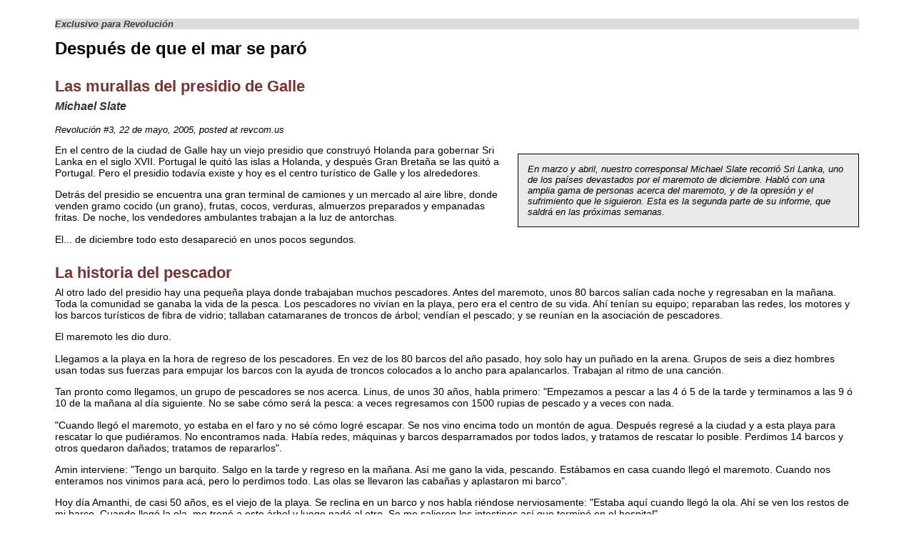

--- FILE ---
content_type: text/html
request_url: https://library.revcom.us/a/003/murallas-presidio-galle-s.htm
body_size: 7101
content:
<!DOCTYPE html PUBLIC "-//W3C//DTD XHTML 1.0 Transitional//EN"
    "http://www.w3.org/TR/xhtml1/DTD/xhtml1-transitional.dtd">

<html xmlns="http://www.w3.org/1999/xhtml">
<head>
  <meta name="generator" content=
  "HTML Tidy for Mac OS X (vers 1st July 2003), see www.w3.org" />

  <title>Exclusivo para Revoluci&oacute;n: Despu&eacute;s de que el
  mar se par&oacute; - revcom.us</title>
  <link rel="stylesheet" href="../articles.css" type="text/css"
  title="Revolutionary Worker Style" />
  <link rel="stylesheet" href="../article_print.css" type=
  "text/css" media="print" />
  <link rel="alternate stylesheet" href="../article_print.css"
  type="text/css" title="Printer Friendly" />
</head>

<body bgcolor="#FFFFFF" link="#CC0000" vlink="#990000" alink=
"#FF0000">
  <p id="kicker">Exclusivo para Revoluci&oacute;n</p>

  <h1>Despu&eacute;s de que el mar se par&oacute;</h1>

  <h2>Las murallas del presidio de Galle</h2>

  <p id="byline">Michael Slate</p>

  <p id="issueinfo"><cite>Revoluci&oacute;n #3</cite>, 22 de mayo,
  2005, posted at revcom.us</p>

  <div class="intro">
    En marzo y abril, nuestro corresponsal Michael Slate
    recorri&oacute; Sri Lanka, uno de los pa&iacute;ses devastados
    por el maremoto de diciembre. Habl&oacute; con una amplia gama
    de personas acerca del maremoto, y de la opresi&oacute;n y el
    sufrimiento que le siguieron. Esta es la segunda parte de su
    informe, que saldr&aacute; en las pr&oacute;ximas semanas.
  </div>

  <p>En el centro de la ciudad de Galle hay un viejo presidio que
  construy&oacute; Holanda para gobernar Sri Lanka en el siglo
  XVII. Portugal le quit&oacute; las islas a Holanda, y
  despu&eacute;s Gran Breta&ntilde;a se las quit&oacute; a
  Portugal. Pero el presidio todav&iacute;a existe y hoy es el
  centro tur&iacute;stico de Galle y los alrededores.</p>

  <p>Detr&aacute;s del presidio se encuentra una gran terminal de
  camiones y un mercado al aire libre, donde venden gramo cocido
  (un grano), frutas, cocos, verduras, almuerzos preparados y
  empanadas fritas. De noche, los vendedores ambulantes trabajan a
  la luz de antorchas.</p>

  <p>El... de diciembre todo esto desapareci&oacute; en unos pocos
  segundos.</p>

  <h2>La historia del pescador</h2>

  <p>Al otro lado del presidio hay una peque&ntilde;a playa donde
  trabajaban muchos pescadores. Antes del maremoto, unos 80 barcos
  sal&iacute;an cada noche y regresaban en la ma&ntilde;ana. Toda
  la comunidad se ganaba la vida de la pesca. Los pescadores no
  viv&iacute;an en la playa, pero era el centro de su vida.
  Ah&iacute; ten&iacute;an su equipo; reparaban las redes, los
  motores y los barcos tur&iacute;sticos de fibra de vidrio;
  tallaban catamaranes de troncos de &aacute;rbol; vend&iacute;an
  el pescado; y se reun&iacute;an en la asociaci&oacute;n de
  pescadores.</p>

  <p>El maremoto les dio duro.</p>

  <p>Llegamos a la playa en la hora de regreso de los pescadores.
  En vez de los 80 barcos del a&ntilde;o pasado, hoy solo hay un
  pu&ntilde;ado en la arena. Grupos de seis a diez hombres usan
  todas sus fuerzas para empujar los barcos con la ayuda de troncos
  colocados a lo ancho para apalancarlos. Trabajan al ritmo de una
  canci&oacute;n.</p>

  <p>Tan pronto como llegamos, un grupo de pescadores se nos
  acerca. Linus, de unos 30 a&ntilde;os, habla primero: "Empezamos
  a pescar a las 4 &oacute; 5 de la tarde y terminamos a las 9
  &oacute; 10 de la ma&ntilde;ana al d&iacute;a siguiente. No se
  sabe c&oacute;mo ser&aacute; la pesca: a veces regresamos con
  1500 rupias de pescado y a veces con nada.</p>

  <p>"Cuando lleg&oacute; el maremoto, yo estaba en el faro y no
  s&eacute; c&oacute;mo logr&eacute; escapar. Se nos vino encima
  todo un mont&oacute;n de agua. Despu&eacute;s regres&eacute; a la
  ciudad y a esta playa para rescatar lo que pudi&eacute;ramos. No
  encontramos nada. Hab&iacute;a redes, m&aacute;quinas y barcos
  desparramados por todos lados, y tratamos de rescatar lo posible.
  Perdimos 14 barcos y otros quedaron da&ntilde;ados; tratamos de
  repararlos".</p>

  <p>Amin interviene: "Tengo un barquito. Salgo en la tarde y
  regreso en la ma&ntilde;ana. As&iacute; me gano la vida,
  pescando. Est&aacute;bamos en casa cuando lleg&oacute; el
  maremoto. Cuando nos enteramos nos vinimos para ac&aacute;, pero
  lo perdimos todo. Las olas se llevaron las caba&ntilde;as y
  aplastaron mi barco".</p>

  <p>Hoy d&iacute;a Amanthi, de casi 50 a&ntilde;os, es el viejo de
  la playa. Se reclina en un barco y nos habla ri&eacute;ndose
  nerviosamente: "Estaba aqu&iacute; cuando lleg&oacute; la ola.
  Ah&iacute; se ven los restos de mi barco. Cuando lleg&oacute; la
  ola, me trep&eacute; a este &aacute;rbol y luego nad&eacute; al
  otro. Se me salieron los intestinos as&iacute; que termin&eacute;
  en el hospital".</p>

  <p>Rahul, que repara redes, nos cuenta una historia que
  record&eacute; varias semanas despu&eacute;s cuando me
  sent&eacute; en el presidio para platicar: "Estaba sentado
  aqu&iacute; cuando vi el agua. Al comienzo se llev&oacute; todo,
  pero despu&eacute;s vi que una enorme ola se me acercaba.
  Corr&iacute; pero la ola me alcanz&oacute;. Empec&eacute; a nadar
  con la ola a unos &aacute;rboles. Afortunadamente la ola me
  llev&oacute; al presidio, donde logr&eacute; ponerme de pie y
  escapar del agua. Les advert&iacute; a los dem&aacute;s a gritos.
  Ahora tengo trabajo una vez a la semana, pero no he encontrado
  nada estable. No gano nada".</p>

  <h2>Dentro y fuera de las murallas</h2>

  <p>El presidio de Galle es una estructura colosal construida para
  resistir cualquier ataque. Las murallas tienen 10 metros de alto
  y 5 de ancho. Es una imponente barrera entre la pobreza del resto
  de Galle y la buena vida de los europeos y dem&aacute;s turistas
  adentro.</p>

  <p>El Hotel Amangla, antes el Nuevo Oriental, est&aacute; ubicado
  en el centro del presidio. Construido en el siglo XVII como
  residencia del gobernador holand&eacute;s, es el m&aacute;s
  antiguo del pa&iacute;s. Abri&oacute; en noviembre de 2004 tras
  unas renovaciones. Olivia, una inglesa que est&aacute; enamorada
  del hotel y dirigi&oacute; la renovaci&oacute;n, es la gerente.
  Sentado en la galer&iacute;a, es f&aacute;cil dejarse llevar y
  olvidar c&oacute;mo es el resto de Galle. Los trabajadores se
  deslizan por el vest&iacute;bulo y los jardines vestidos en ropa
  colonial elegante.</p>

  <p>Olivia nos invita a almorzar con ella y nos cuenta lo que le
  pas&oacute;: "El d&iacute;a del maremoto, llegu&eacute; temprano
  al hotel. Estaba enojada porque ten&iacute;a cruda. Servimos el
  desayuno a los clientes. Frente al hotel hay una muralla del
  castillo y una ca&iacute;da a plomo de 10 metros hasta la playa.
  O&iacute;mos ruidos extraordinarios desde la playa y corrimos a
  ver lo que pasaba. El mar hab&iacute;a envuelto los edificios y
  les arrastraba el techo. Eso es lo que o&iacute;mos. Las olas se
  llevaban los barcos, los carros y la gente hacia la base de la
  muralla. Era un panorama incre&iacute;ble, surrealista.
  Pens&eacute; que se hab&iacute;a reventado un sumidero No
  entend&iacute;a.</p>

  <p>"Tengo una casa a unos 400 metros del hotel, al nivel del mar,
  y mi hija dorm&iacute;a en el primer piso. Corr&iacute; hacia la
  casa. Hay un viejo portal en la muralla al nivel del mar y el
  agua entraba con mucha fuerza por el portal, como si fuera una
  enorme boca de incendios, llev&aacute;ndose carros y barcos,
  d&aacute;ndose contra los edificios e inundando la parte de abajo
  del presidio. Logr&eacute; llamar a mi hija por tel&eacute;fono y
  decirle que se despertara y se fuera al techo. Pero resulta que
  las murallas la protegieron. Los holandeses las construyeron en
  el siglo XVII y el agua ni siquiera alcanz&oacute; mi casa, a
  pesar de que est&aacute; a 10 metros de la playa. Ten&iacute;a un
  barco frente a la casa y el agua se lo llev&oacute; un
  kil&oacute;metro. Unos marines estadounidenses lo encontraron dos
  semanas despu&eacute;s. En ese entonces no sab&iacute;amos
  qu&eacute; hab&iacute;a pasado ni que afect&oacute; toda la
  ciudad. En el presidio parec&iacute;a un desastre, pero en
  comparaci&oacute;n con lo que pas&oacute; afuera, no nos
  afect&oacute; mucho. Las murallas nos salvaron".</p>

  <p>Olivia no es una persona indiferente, y tampoco est&aacute;
  totalmente ajena a lo que la rodea. Simplemente no ha tenido
  mucho contacto con el mundo de fuera del presidio. La
  relaci&oacute;n entre la vida dentro y fuera del presidio es un
  reflejo inquietante de c&oacute;mo es el mundo, en que tanta
  gente no ve el desequilibrio que el imperialismo impone a los que
  viven en los pa&iacute;ses oprimidos.</p>

  <p>A Olivia el maremoto le abri&oacute; los ojos, y en respuesta
  hizo todo lo posible para ayudar. Dej&oacute; que los voluntarios
  durmieran en el hotel, dio de comer a los damnificados y
  recaud&oacute; dinero para ayudar a los pescadores a comprar
  nuevo equipo y a los choferes de los tuk-tuks a comprar nuevos
  veh&iacute;culos.</p>

  <p>"La primera indicaci&oacute;n de que hab&iacute;a pasado algo
  mayor fue una llamada telef&oacute;nica que recibimos de unos
  amigos que viven en Tangalle, a dos horas al sur. Nos
  preguntaron: `&iquest;Les pas&oacute; lo mismo?'. Ya
  ten&iacute;an informaci&oacute;n sobre el sismo y las olas que le
  siguieron.</p>

  <p>"La gente empez&oacute; a llegar al hotel. Es el punto
  m&aacute;s alto del presidio as&iacute; que toda la comunidad
  vino. Hab&iacute;a miles de personas y muchos carros. y luego
  empezaron a llegar los vecinos de la ciudad, remojados y en
  estado de shock. Nos dimos cuenta de que nos tocaba a nosotros
  darles de comer. Cocinamos para todos, preparamos t&eacute; y los
  cuidamos. Un alem&aacute;n empez&oacute; a tocar el piano como
  loco y logr&oacute; calmar a todos.</p>

  <p>"Al d&iacute;a siguiente en la ma&ntilde;ana fui a la ciudad.
  Desde las murallas ve&iacute;amos los barcos y camiones y el agua
  por todas partes, en el campo de criquet y por todas partes donde
  normalmente no est&aacute;. Fui a la terminal de camiones. Creo
  que todo mundo ha visto el video de esto. Encontr&eacute; caos y
  devastaci&oacute;n; todo hab&iacute;a desaparecido. El
  se&ntilde;or que reparaba los zapatos, desaparecido; el mercado
  de frutas, desaparecido; el mercado de pescado, desaparecido. Las
  calles estaban demolidas. Hab&iacute;a carros en el segundo piso
  de los edificios. Me qued&eacute; horrorizada.</p>

  <p>"Cuando vimos gente en el agua, la primera reacci&oacute;n fue
  tirarles ropa desde la muralla. Tratamos de encontrar cosas que
  flotan para rescatarlos. La reacci&oacute;n inicial es hacer algo
  para ayudar y durante un mes hicimos todo lo posible, cosas que
  nunca hab&iacute;amos hecho antes y que nunca pens&aacute;bamos
  hacer.</p>

  <p>"No es cuesti&oacute;n de desesperaci&oacute;n. Aqu&iacute; en
  el presidio no ser&iacute;a dif&iacute;cil olvidar lo que
  pas&oacute;, pero en Galle no se puede, est&aacute; por todas
  partes. Gracias a todas las cosas positivas que hemos hecho, les
  infundimos esperanza".</p>

  <h2>Los voluntarios de Peraliya</h2>

  <p>Olivia nos recomienda manejar a Peraliya, un pueblo costero al
  norte de Galle. Nos habla de un equipo de m&eacute;dicos de
  Alemania y Dinamarca, y otros de Estados Unidos, que construyeron
  una cl&iacute;nica despu&eacute;s del maremoto.</p>

  <p>Conocimos a Alison poco despu&eacute;s de llegar a Peraliya.
  Es una enfermera australiana que viv&iacute;a con su novio en
  Nueva York cuando se enter&oacute; del maremoto en CNN.
  Decidi&oacute; que no pod&iacute;a observar tanto sufrimiento
  pasivamente. Alison y su novio llevaban cinco a&ntilde;os
  haciendo documentales acerca de la vida de los campesinos en
  &Aacute;frica. Reunieron un peque&ntilde;o equipo de amigos,
  fueron a Colombo, llenaron una camioneta con comida y medicinas
  que llevaron de Nueva York, y manejaron hasta que tropezaron con
  Peraliya.</p>

  <p>Alison ha estado en Peraliya desde comienzos de enero y la
  situaci&oacute;n empieza a afectarla. Llora varias veces al
  d&iacute;a y le preocupa que es una se&ntilde;al de que tiene que
  descansar. Pero piensa que todav&iacute;a hay mucho que hacer.
  Nos lleva caminando a la laguna y el r&iacute;o. Tres meses
  despu&eacute;s del maremoto, todav&iacute;a se pueden ver
  indicaciones de las vidas destruidas por todas partes. un vestido
  de novia blanco est&aacute; en el agua; maletas y maletines de
  los aldeanos y los pasajeros del tren Reina del Mar, torcidos y
  rotos, parcialmente sumergidos; ropa de ni&ntilde;os y juguetes
  enmara&ntilde;ados en las ra&iacute;ces de &aacute;rboles. En
  medio de todos estos desechos, a veces sale a flote un
  cad&aacute;ver.</p>

  <p>"Una ola de 7 metros inund&oacute; la aldea y no par&oacute;
  hasta llegar 5 km tierra adentro. Encontramos 67 cad&aacute;veres
  nada m&aacute;s esta semana y hay miles m&aacute;s. Es una tarea
  demasiado grande y la polic&iacute;a se ha dado por vencida. Una
  vez al d&iacute;a llega un aldeano con un cad&aacute;ver en una
  bolsa. Piensan que soy la persona que recibe los
  cad&aacute;veres, as&iacute; que me llevan dientes, piernas o
  algo por el estilo.</p>

  <p>"Enterraron 2,500 cad&aacute;veres en la playa al otro lado de
  esta calle. Los enterraron r&aacute;pido por el deterioro y el
  olor, y porque no se los pod&iacute;a reconocer. Escogieron este
  lugar frente a la playa y los enterraron a menos de un metro. Por
  ah&iacute; hay 60 cad&aacute;veres en una fosa com&uacute;n muy
  poco profunda. Hace varios meses vinieron agentes de Interpol, y
  unos alemanes e ingleses, y desenterraron los cad&aacute;veres
  con una aplanadora para buscar e identificar a los europeos. Esta
  es una zona budista y es sumamente irrespetuoso desenterrar
  cad&aacute;veres, y la gente se indign&oacute;.</p>

  <p>"Nos preguntamos qu&eacute; va a pasar con los
  cad&aacute;veres. Hay que trasladarlos a otro lugar, pero si lo
  van a hacer que lo hagan pronto. Si no, va a regresar el agua y
  esto llevar&aacute; a otros problemas, como enfermedades y agua
  contaminada".</p>

  <p>Alison empieza a cerrar la cl&iacute;nica. En los muros
  provisionales, los m&eacute;dicos y trabajadores han colgado
  dibujos de ni&ntilde;os acerca del maremoto. Son muy
  conmovedores.</p>

  <p>Alison da un suspiro y habla de una de sus tareas m&aacute;s
  dif&iacute;ciles ese d&iacute;a: "Una se&ntilde;ora vino llorando
  y llorando porque perdi&oacute; a su hija. Me dijo que sabe que
  he visto todos los cad&aacute;veres y que he encontrado muchos.
  Dijo que tambi&eacute;n ha visto miles de cad&aacute;veres y que
  todo mundo est&aacute; buscando a su hija. Me pregunt&oacute; si
  recuerdo uno con una falda vaquera y me describi&oacute; todo lo
  que llevaba. &iquest;Qu&eacute; se puede decir? La
  tranquilic&eacute; y le dije que quiz&aacute; un hermoso
  delf&iacute;n se la llev&oacute; y que ahora est&aacute; en un
  lugar agradable. Pero est&aacute; obsesionada con la idea de
  encontrar el cad&aacute;ver. Lo entiendo porque estuve en las
  Torres Gemelas y recolect&eacute; 67 bolsas de cad&aacute;veres y
  partes de cad&aacute;veres. Trabaj&eacute; ah&iacute; un
  a&ntilde;o y muchos familiares iban a buscar sus seres queridos;
  a veces solo encontraron un dedo. Un d&iacute;a encontramos un
  coraz&oacute;n encima de un trozo de metal, nada m&aacute;s un
  coraz&oacute;n. Unos se alegraban de recibir una parte y saber
  algo. Pero no recuerdo. cuando encuentro cad&aacute;veres
  aqu&iacute;, muchas veces los &oacute;rganos est&aacute;n
  intactos pero el cr&aacute;neo no se puede identificar.
  As&iacute; que no s&eacute; si es su hija o no.
  &iquest;Qu&eacute; le puedo decir?"</p>

  <p>La pregunta de Alison me persigui&oacute; mucho tiempo. La
  o&iacute;mos muchas veces m&aacute;s cuando salimos de Galle y
  fuimos al este y al norte, a Ampara, Batticaloa y Trincomalee.
  los lugares m&aacute;s devastados por el maremoto.</p>

  <div class="footer">
    <hr class="footer" />
    Este art&iacute;culo se puede encontrar en espa&ntilde;ol e
    ingl&eacute;s en La Neta del Revoluci&oacute;n en:<br />
    <a href="http://revcom.us">http://revcom.us</a><br />
    Cartas: Box 3486, Merchandise Mart, Chicago, IL 60654<br />
    Tel&eacute;fono: 773-227-4066 Fax: 773-227-4497
  </div>
</body>
</html>


--- FILE ---
content_type: text/css
request_url: https://library.revcom.us/a/articles.css
body_size: 1710
content:
h1,h2,h3,h4,h5,h6,h7 {
	font-family: Verdana, Arial, "Bitstream Vera Sans", Helvetica, sans-serif;
	font-weight: bold;
	margin: 0;
}

h2,h3,h4,h5,h6,h7 {
	margin: 1.2em 0 0.25em 0;
	color: #733;
}

p {
	margin: 0 0 1em 0;
}

body {
	background-color: #FFFFFF;
	margin-top: 2%;
	margin-right: 6%;
	margin-bottom: 6%;
	margin-left: 6%;
	font-size: 90%;
	font-family: Verdana, Arial, Helvetica, sans-serif;
}

dt {
	font-weight: bold;
}

.deck {
	font-family: Verdana, Arial, Helvetica, sans-serif;
	font-size: 90%;
	font-style: italic;
	font-weight: bold;
	color: #666666;
	background-color: #CCCCCC;
	border-color: #333333;
	border-style: solid;
	border-top-width: 0px;
	border-right-width: 0px;
	border-bottom-width: 1px;
	border-left-width: 0px;
}

a:link {
	color: #990000
}

a:visited {
	color: #660000
}

a:active {
	color: #FF0000
}

a, a:link, a:visited, a:active, a:hover {
	text-decoration: none
}

h1 {
	font-size: 170%
}

h2 {
	font-size: 155%
}

h3 {
	font-size: 130%
}

td.spec {
	font-family: verdana, arial, "bitstream vera sans", helvetica, sans-serif;
}

tr.spec {
	font-family: verdana, arial, "bitstream vera sans", helvetica, sans-serif;
}

p,li,blockquote {
	font-family: verdana, arial, "bitstream vera sans", helvetica, sans-serif;
}

p.quotesource, p.quotesource cite {
	font-family: "Arial Narrow", arial, "bitstream vera sans", sans-serif;
	font-size: small;
	color: black;
}

#byline, .byline {
	font-family: Verdana, Arial, Helvetica, sans-serif;
	font-size: medium;
	font-style: italic;
	font-weight: bolder;
	color: #333333
}

.breakoutquote {
	font-family: Georgia, "Times New Roman", Times, serif;
	font-size: 100%;
	font-style: normal;
	font-weight: bold;
	color: #000000;
	text-decoration: none;
	background-color: #FFCC33;
	background-repeat: repeat;
	height: auto;
	width: 60%;
	padding-top: 1em;
	padding-right: 1em;
	padding-bottom: 1em;
	padding-left: 1em;
	border-color: #999999 #000000 #000000 #999999;
	border-style: solid;
	border-top-width: 2px;
	border-right-width: 2px;
	border-bottom-width: 2px;
	border-left-width: 2px
}

blockquote {
	margin-left: 0.5in;
	margin-right: 0.5in;
	font-style: italic;
	font-weight: normal;
	font-family: sans-serif;
	color: #440000;
	text-align: left;
	text-indent: 0pt
}

.caption {
	font-family: "Arial Narrow", Verdana, Arial, Helvetica, sans-serif;
	font-size: 60%;
	font-style: normal;
	font-weight: normal;
	color: #000000;
	text-decoration: none;
	line-height: 120%
}

.caption2 {
	font-family: "Arial Narrow", Verdana, Arial, Helvetica, sans-serif;
	font-size: 80%;
	font-style: normal;
	font-weight: normal;
	color: #000000;
	text-decoration: none;
	line-height: 120%
}


.caption3 {
	font-family: Arial, Verdana, Arial, Helvetica, sans-serif;
	font-size: 85%;
	font-style: normal;
	font-weight: bold;
	color: #000000;
	text-decoration: none;
	line-height: 120%;
	padding: 5px 10px 5px 10px
}



.intro {
	font-family: "Arial Narrow", Verdana, Arial, Helvetica, sans-serif;
	 font-size: 90%;
	 font-style: italic;
	 font-weight: normal;
	 color: #000000;
	 text-decoration: none;
	 line-height: 120%;
	 background-color: #EAEAEA;
	 border: 1px solid #000000;
	 float: right;
	 width: 40%;
	 padding: 1em;
	 margin: 1em 0 1em 1em;
}

.introphoto {
	font-family: "Arial Narrow", Verdana, Arial, Helvetica, sans-serif;
	 font-size: 90%;
	 font-style: italic;
	 font-weight: normal;
	 color: #000000;
	 text-decoration: none;
	 line-height: 120%;
	 background-color: #EAEAEA;
	 border: 1px solid #000000;
	 float: right;
	 width: 40%;
	 padding: 1em;
	 margin: 1em 0 1em 1em;
}

.longintro {
	font-family: "Arial Narrow", Verdana, Arial, Helvetica, sans-serif;
	font-size: 90%;
	font-style: italic;
	font-weight: normal;
	color: #000000;
	text-decoration: none;
	line-height: 120%;
	background-color: #EAEAEA;
	border: 1px solid #000000;
	width: 80%;
	padding: 1em;
	margin: 1em 0 1em 1em;
}

.ednote {
	font-family: "Arial Narrow", Verdana, Arial, Helvetica, sans-serif;
	font-size: 90%;
	font-style: italic;
	font-weight: normal;
	color: #000000;
	text-decoration: none;
	line-height: 120%;
	background-color: #EAEAEA;
	border: 1px solid #000000;
	float: right;
	width: 40%;
	padding: 1em;
	margin: 1em 0 1em 1em;
}

.ednote-table {
	font-family: "Arial Narrow", Verdana, Arial, Helvetica, sans-serif;
	font-size: 90%;
	font-style: italic;
	font-weight: normal;
	color: #000000;
	text-decoration: none;
	line-height: 120%;
	background-color: #EAEAEA;
	border: 1px solid #000000;
	float: right;
	width: 85%;
	padding: 1em;
	margin: 1em 0 1em 1em;
}

.hrcolor {
	color: #c3c3c3
}

.navbar2 {
	font-size: 80%;
	font-family: sans-serif;
	font-weight: bold;
	color: #9C6380
}

li.nolist {
	list-style-type: none
}

#navbar3b {
	border-bottom-style: solid;
	border-bottom-width: 1px;
	border-bottom-color: black;
	font-style: normal;
	font-size: 80%;
	font-family: Verdana, sans-serif;
}

li.space {
	margin-bottom: 6pt
}

.navbar3 {
	border-bottom-style: solid;
	border-bottom-width: 1px;
	border-bottom-color: black;
	font-style: normal;
	font-size: 90%;
	font-family: Verdana, sans-serif;
}

.navbar3old {
	border-bottom-style: solid;
	border-bottom-width: 1px;
	border-bottom-color: black
}

#navbarbot {
	border-color: black;
	color: #9C6380;
	background-color: #EEEEEE;
	font-size: 80%;
	font-family: sans-serif;
	font-weight: bold
}

.navbarbot2 {
	background-color: #8e8e8e
}

#kicker, p.kicker {
	font-family: Verdana, Arial, Helvetica, sans-serif;
	font-size: 90%;
	font-style: italic;
	font-weight: bold;
	color: #383838;
	background-color: #DBDBDB;
	border-color: #383838;
	border-style: solid;
	border-top-width: 0px;
	border-right-width: 0px;
	border-bottom-width: 0px;
	border-left-width: 0px
}

#issueinfo, .issueinfo {
	font-family: Verdana, Arial, Helvetica, sans-serif;
	font-size: small;
	font-style: italic;
	font-weight: normal;
	font-variant: normal
}

.slogan {
	font-family: helvetica,verdana,fantasy;
	font-size: 150%;
	font-weight: bold;
}

.slogan2 {
	font-family: Verdana, Arial, Helvetica, sans-serif;
	font-weight: bold;
	font-size: 110%
}

div#footer, div.footer {
	font-family: Verdana, Arial, Helvetica, sans-serif;
	font-size: x-small;
	background-color: #EEEEEE;
	border: #666666;
	border-style: dotted;
	border-top-width: 1px;
	border-right-width: 0px;
	border-bottom-width: 1px;
	border-left-width: 0px;
}

div.footnote {
	font-family: Verdana, Arial, Helvetica, sans-serif;
	font-size: 80%;
	border-top: 1px solid #666;
	padding-top: 1em;
}

div.footer hr,hr {
	display: none
}

.rfloatbox {
	float: right;
	padding-top: 0.2em;
	padding-right: 0.2em;
	padding-bottom: 0.2em;
	padding-left: 0.2em;
	margin-bottom: 2em;
}

div.rightfloatbox {
	clear: right;
	margin-left: 12px;
	margin-bottom: 20px;
	margin-top: 5px;
	width: 40%;
	border: 1px solid #949494;
	float: right;
}

div.boxside {
	border: #CCCCCC;
	border-style: solid;
	border-top-width: medium;
	border-right-width: medium;
	border-bottom-width: medium;
	border-left-width: medium
}

div.boxtopside {
	border-style: solid;
	border-top-width: medium;
	border-right-width: medium;
	border-left-width: medium
}

div.boxonlyside {
	border-style: solid;
	border-right-width: medium;
	border-bottom-width: medium
}

div.boxbottomside {
	border-style: solid;
	border-right-width: medium;
	border-bottom-width: medium;
	border-left-width: medium
}

div.box1-1 {
	border: #000000;
	border-style: solid;
	border-top-width: medium;
	border-right-width: medium;
	border-bottom-width: medium;
	border-left-width: medium
}

div.box1-2 {
	border: #000000;
	border-style: solid;
	border-top-width: medium;
	border-right-width: medium;
	border-bottom-width: medium;
	border-left-width: medium;
	padding-top: 5px;
	padding-right: 5px;
	padding-bottom: 5px;
	padding-left: 25px
}

p.quote {
	color: #990000;
	text-align: left;
	margin-right: 0.5in;
	margin-left: 0.5in;
	text-indent: 0pt
}

p.quotesourcex {
	margin-left: 1in;
	margin-right: 0.5in;
}

p.quotesource {
	margin-left: 1in;
	margin-right: 0.5in;
	text-align: right
}

.quotesource2 {
	margin-right: 1in;
	margin-left: 0.5in;
}

#bodytext {
	background-color: #FFFFFF;
	margin-top: 2%;
	margin-right: 6%;
	margin-bottom: 6%;
	margin-left: 6%;
	font-family: verdana, arial, "bitstream vera sans", helvetica, sans-serif;
	font-style: normal
}

div.twocolbox {
	float: left;
	width: 99%;
}

div.twocol_left {
	float: left;
	width: 60%;
}

div.twocol_right {
	float: right;
	width: 34%;
}

div.clear {
	clear: both;
	line-height: 0px;
}

div.photobox {
	width: 40%;
	margin: 10px 0 10px 20px;
	padding: 8px 12px 8px 8px;
	float: right;
	clear: right;
}


div.photoboxsize {
	width: 30%;
	margin: 10px 0 10px 20px;
	padding: 8px 12px 8px 8px;
	float: right;
	clear: right;
}


.photobox img {
	width: 100%;
	border-style: none;
	border-width: 0;
}

.photobox img.sized {
	border-style: none;
	border-width: 0;
	width: auto;
}

.photobox p {
	color: #3e3e3e;
	font: 85% 'Lucida Grande', LucidaGrande, Lucida, Helvetica, Arial, sans-serif;
	margin: 0;
	padding: 0;
}
.photobox p.credit {
	font-size: 9px;
	text-align: right;
	color: black;
}

.photowide {
	width: 55% !important;
}

.title1 {font-size:135%; font-style:italic}
.slanthead {font-style:italic}
.memory {border-width:3px; border-color:black; border-style:solid}


--- FILE ---
content_type: text/css
request_url: https://library.revcom.us/a/article_print.css
body_size: 802
content:
body {
	background-color: white;
	color: black;
	font-size: 12pt;
	font-family: Times,  serif;
}

#contents {
	background-color: #f0f0f0;
	border: 1px dotted #666;
	padding: 1em;
	font-family: Helvetica, sans-serif;
}

#contents h2 {
	margin: 0;
	padding: 0;
}

#contents h1, #contents h2, #contents h3 {
	background: none;
}

#footnotes li {
	font-size: 0.9em;
}

#footnoteview {
	position: absolute;
	z-index: 1000;
	visibility: hidden;
	border: 1px solid #666;
	font-family: sans-serif;
	font-size: 0.87em;
	padding: 0;
	margin: 0;
}

#footnoteview p.fnhead {
	background: #000;
	color: #fff;
	font-family: sans-serif;
	font-size: 0.9em;
	font-weight: bold;
	margin: 0;
	padding: 0;
}

#footnoteview a.fnreturn {
	display: none;
}

p,body,ul,ol,li,div,blockquote {
	font-family: Times, serif;
}

p {
	orphans: 4;
}

.noindent {
	text-indent: 0px !important;
}

div.footnote p {
	text-indent: 0px !important;
}

em em, i i, em i, i em {
	font-style: normal;
}

strong strong, b b, b strong, strong b {
	font-weight: normal;
}

.quotesource {
	margin-left: 0.5in;
	font-family: Helvetica,sans-serif;
	text-align: right;
	text-indent: 0px !important;
}

h1,h2,h3,h4,h5,.byline,.issueinfo {
	font-family: Helvetica,  sans-serif;
	font-style: normal;
	font-weight: bold;
	page-break-after: avoid;
}

h1 {
	font-size: 18pt;
}

h2 {
	font-size: 16pt;
}

h3 {
	font-size: 14pt;
}

h4 {
	font-size: 12pt;
}

h5 {
	font-size: 12pt;
}

p.byline,p.issueinfo {
	font-style: italic;
	font-weight: normal;
	text-indent: 0px !important;
}

p.issueinfo {
	font-size: 10pt;
	text-indent: 0px !important;
}

p + p {
	/*text-indent: 4em;
	 margin:0; */
}

h1 + p, h2 + p, h3 + p {
	text-indent: 0px !important;
}

p {
	/*margin:0;*/
	 text-indent: 0px;
}

.intro, .longIntro {
	border: 1pt solid black;
	background-color: #ddd;
	margin: 12pt 0.5in;
	padding: 12pt;
}

.intro {
	float: right;
	max-width: 40%;
}

.longIntro {
	float: none;
	margin: 12pt 0;
}

a:link:after, 
a:visited:after {
	content: " (" attr(href) ") ";
   font-size: 10pt;
}

.issueinfo a:link:after, 
.issueinfo a:visited:after,
.footer a:link:after,
.footer a:visited:after,
sup a:link:after,
#contents a:link:after,
a.fnmark:link:after,
.fnreturn a:link:after,
#contents a:visited:after,
a.fnmark:visited:after,
.fnreturn a:visited:after {
	content: "" !important;
}

sup {
	font-size: 50%;
}

p.kicker + h1 {
	margin-top: 4pt !important;
}

.kicker {
	font-family: Helvetica, sans-serif;
	font-size: 12pt;
	font-style: italic;
	font-weight: bold;
	color: #fff;
	padding: 4pt;
	background-color: #000;
	text-indent: 0 !important;
}

.issueinfo + p {
	margin-top: 9pt;
	text-indent: 0px !important;
}

div.footer {
	font-family: Helvetica, sans-serif;
	font-size: 10pt;
	background-color: #EEEEEE;
	border: #666666;
	border-style: dotted;
	border-top-width: 1px;
	border-right-width: 0px;
	border-bottom-width: 0px;
	border-left-width: 0px;
	text-indent: 0px !important;
	margin-top: 12pt;
}

hr.footer, div.footer hr {
	display: none
}

blockquote {
	margin-left: 0.5in;
	margin-right: 0.5in;
	font-style: italic;
	font-weight: normal;
	color: #000;
	text-align: left;
	text-indent: 0pt !important;
}

a:link {
	color: #990000
}

a:visited {
	color: #660000
}

a:active {
	color: #FF0000
}

a {
	text-decoration: none
}

div.photobox {
	width: 40%;
	margin: 10px 0 10px 20px;
	padding: 8px 12px 8px 8px;
	float: right;
	clear: right;
}

.photobox img {
	width: 100%;
	border-style: none;
	border-width: 0;
}

.photobox p {
	color: #3e3e3e;
	font: 85% 'Lucida Grande', LucidaGrande, Lucida, Helvetica, Arial, sans-serif;
	margin: 0;
	padding: 0;
}

.photobox p.credit {
	font-size: 9pt;
	color: black;
	text-align: right;
}

.photowide {
	width: 55% !important;
}

